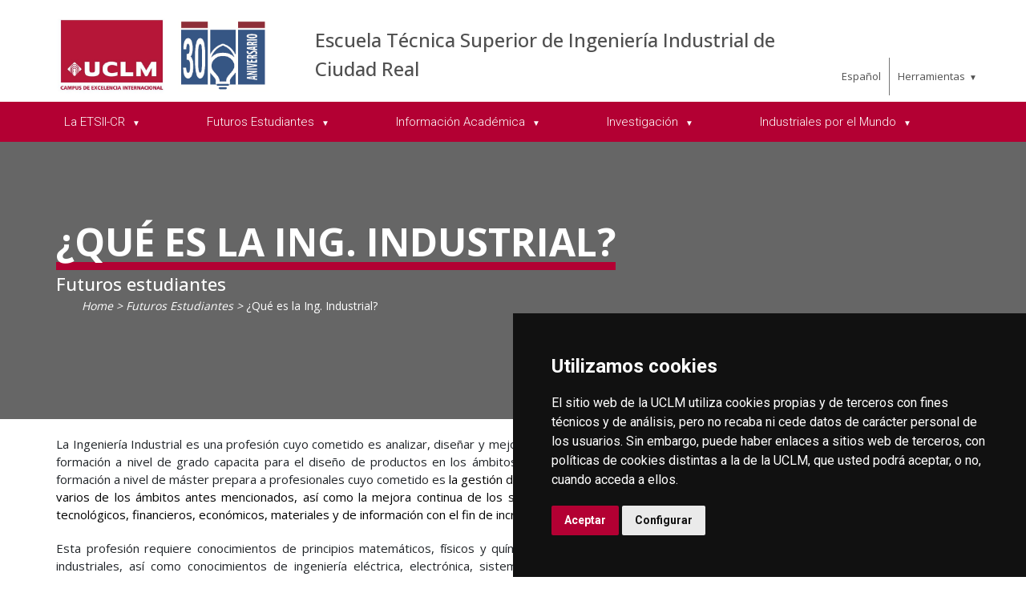

--- FILE ---
content_type: text/html; charset=utf-8
request_url: https://investigacion.uclm.es/en/Home/ciudad-real/ETSII/Futuros-Alumnos/que-es-ingenieria-industrial
body_size: 60636
content:



<!DOCTYPE html>
<html xmlns="http://www.w3.org/1999/xhtml" xmlns:og="http://ogp.me/ns#" lang="es" xml:lang="es">
<head><title>
	Futuros Estudiantes : ¿Qué es la Ing. Industrial?
</title><meta http-equiv="Content-Type" content="text/html; charset=UTF-8" /><meta name="CODE_LANGUAGE" content="C#" /><meta content="IE=edge" http-equiv="X-UA-Compatible" /><meta content="width=device-width, initial-scale=1" name="viewport" /><meta content="Universidad de Castilla-La Mancha" name="author" /><meta content="Universidad de Castilla-La Mancha" name="dcterms.rightsHolder" /><meta name="google-site-verification" /><meta name="Copyright" /><meta name="viewport" content="width=device-width, initial-scale=1" /><meta http-equiv="Content-Type" content="text/html; charset=UTF-8" /><meta name="CODE_LANGUAGE" content="C#" /><meta name="vs_defaultClientScript" content="JavaScript" /><meta name="vs_targetSchema" content="http://schemas.microsoft.com/intellisense/ie5" />
	<link rel="canonical" href="https://www.uclm.es/ciudad-real/etsii/futuros-alumnos/que-es-ingenieria-industrial" />
    

    
    <meta property="og:url" content="http://investigacion.uclm.es/home/ciudad-real/etsii/futuros-alumnos/que-es-ingenieria-industrial" />
    <meta property="og:type" content="article" />
    <meta property="og:title" content="Futuros Estudiantes : ¿Qué es la Ing. Industrial?" />
    <meta property="og:description" content="$name" />
    <meta property="og:image" content="https://www.uclm.es/images/tools/UCLMgenerica.jpg" />
    <meta property="og:site_name" content="Universidad de Castilla - La Mancha" /><meta name="twitter:card" content="summary" /><meta name="twitter:site" content="@uclm_es" />
    <meta name="twitter:title" content="Futuros Estudiantes : ¿Qué es la Ing. Industrial?" />
    <meta name="twitter:description" content="$name" />
    <meta name="twitter:image" content="https://www.uclm.es/images/tools/UCLMgenerica.jpg" />
    <meta name="twitter:url" content="http://investigacion.uclm.es/home/ciudad-real/etsii/futuros-alumnos/que-es-ingenieria-industrial" />

    
    <link rel="shortcut icon" href="/images/favicon/favicon.ico" type="image/x-icon" /><link rel="apple-touch-icon" href="/images/favicon/apple-touch-icon.png" /><link rel="apple-touch-icon" sizes="57x57" href="/images/favicon/apple-touch-icon-57x57.png" /><link rel="apple-touch-icon" sizes="72x72" href="/images/favicon/apple-touch-icon-72x72.png" /><link rel="apple-touch-icon" sizes="76x76" href="/images/favicon/apple-touch-icon-76x76.png" /><link rel="apple-touch-icon" sizes="114x114" href="/images/favicon/apple-touch-icon-114x114.png" /><link rel="apple-touch-icon" sizes="120x120" href="/images/favicon/apple-touch-icon-120x120.png" /><link rel="apple-touch-icon" sizes="144x144" href="/images/favicon/apple-touch-icon-144x144.png" /><link rel="apple-touch-icon" sizes="152x152" href="/images/favicon/apple-touch-icon-152x152.png" /><link rel="apple-touch-icon" sizes="180x180" href="/images/favicon/apple-touch-icon-180x180.png" />

    

    
    <!-- Normalize CSS -->
    <link rel="stylesheet" href="/AcademicsPlt/css/normalize.css" />
    <!-- Main CSS -->
    <link rel="stylesheet" href="/AcademicsPlt/css/main.css" />
    <!-- Bootstrap CSS -->
    <link rel="stylesheet" href="/AcademicsPlt/css/bootstrap.min.css" />
    <!-- Animate CSS -->
    <link rel="stylesheet" href="/AcademicsPlt/css/animate.min.css" />
    <!-- Font-awesome CSS-->
    <link rel="stylesheet" href="/AcademicsPlt/css/font-awesome.min.css" />
    <!-- Owl Caousel CSS -->
    <link rel="stylesheet" href="/AcademicsPlt/vendor/OwlCarousel/owl.carousel.min.css" /><link rel="stylesheet" href="/AcademicsPlt/vendor/OwlCarousel/owl.theme.default.min.css" />
    <!-- Main Menu CSS -->
    <link rel="stylesheet" href="/AcademicsPlt/css/meanmenu.min.css" />
    <!-- nivo slider CSS -->
    <link rel="stylesheet" href="/AcademicsPlt/vendor/slider/css/nivo-slider.css" type="text/css" /><link rel="stylesheet" href="/AcademicsPlt/vendor/slider/css/preview.css" type="text/css" media="screen" />
    <!-- Datetime Picker Style CSS -->
    <link rel="stylesheet" href="/AcademicsPlt/css/jquery.datetimepicker.css" />
    <!-- Magic popup CSS -->
    <link rel="stylesheet" href="/AcademicsPlt/css/magnific-popup.css" />
    <!-- Switch Style CSS -->
    <link rel="stylesheet" href="/AcademicsPlt/css/hover-min.css" />
    <!-- ReImageGrid CSS -->
    <link rel="stylesheet" href="/AcademicsPlt/css/reImageGrid.css" />
    <!-- Select2 CSS -->
    <link rel="stylesheet" href="/AcademicsPlt/css/select2.min.css" />
    <!-- Custom CSS -->
    <link rel="stylesheet" href="/AcademicsPlt/style.css" />

    
    <!-- Modernizr Js -->
    <script src="/AcademicsPlt/js/modernizr-2.8.3.min.js"></script>
    
	
    <script type="text/javascript" src="/js/cookie-consent.js" charset="UTF-8"></script>
    <script type="text/javascript" charset="UTF-8">
    document.addEventListener('DOMContentLoaded', function () {
    cookieconsent.run({"notice_banner_type":"simple",
                        "consent_type":"express",
                        "palette":"dark",
                        "language":"es",
                        "page_load_consent_levels":["strictly-necessary"],
                        "notice_banner_reject_button_hide":true,
                        "preferences_center_close_button_hide":false,
                        "page_refresh_confirmation_buttons":false,
                        "website_privacy_policy_url":"https://www.uclm.es/legal/informacion-legal/detalle-politica-cookies"});
    });
    </script>
    <script type="text/plain" cookie-consent="tracking">
		(function (i, s, o, g, r, a, m) {
			i['GoogleAnalyticsObject'] = r; i[r] = i[r] || function () {
				(i[r].q = i[r].q || []).push(arguments)
			}, i[r].l = 1 * new Date(); a = s.createElement(o),
			m = s.getElementsByTagName(o)[0]; a.async = 1; a.src = g; m.parentNode.insertBefore(a, m)
		})(window, document, 'script', 'https://www.google-analytics.com/analytics.js', 'ga');
		ga('create', 'UA-3584562-17', 'auto');
		ga('send', 'pageview');
    </script>
	<!-- Google tag (gtag.js) -->
    <script type="text/plain" cookie-consent="tracking">
        (function() {
            var script = document.createElement('script');
            script.async = true;
            script.src = "https://www.googletagmanager.com/gtag/js?id=G-M4QFNQ1DZR";
            document.head.appendChild(script);
        })();
    </script>
	<script type="text/plain" cookie-consent="tracking">
		window.dataLayer = window.dataLayer || [];
		function gtag(){dataLayer.push(arguments);}
		gtag('js', new Date());
		gtag('config', 'G-M4QFNQ1DZR');
	</script>
    <script type="text/plain" cookie-consent="tracking">
        (function(c,l,a,r,i,t,y){
            c[a]=c[a]||function(){(c[a].q=c[a].q||[]).push(arguments)};
            t=l.createElement(r);t.async=1;t.src="https://www.clarity.ms/tag/"+i;
            y=l.getElementsByTagName(r)[0];y.parentNode.insertBefore(t,y);
        })(window, document, "clarity", "script", "ba2ogagn3i");
    </script>
    <!-- Google Tag Manager -->
    <script type="text/plain" cookie-consent="tracking">
        (function(w,d,s,l,i){w[l]=w[l]||[];w[l].push({'gtm.start':new Date().getTime(),event:'gtm.js'});var f=d.getElementsByTagName(s)[0],j=d.createElement(s),dl=l!='dataLayer'?'&l='+l:'';
        j.async=true;j.src='https://www.googletagmanager.com/gtm.js?id='+i+dl;f.parentNode.insertBefore(j,f);})(window,document,'script','dataLayer','GTM-NNMH346');
    </script>
    <!-- End Google Tag Manager -->
    
</head>
<body>
    <!-- Google Tag Manager (noscript) -->
    <noscript><iframe src="https://www.googletagmanager.com/ns.html?id=GTM-NNMH346" height="0" width="0" style="display:none;visibility:hidden" title="NoScript"></iframe></noscript>
    <!-- End Google Tag Manager (noscript) -->
    <!-- Add your site or application content here -->
    
    <form method="post" action="/en/Home/ciudad-real/ETSII/Futuros-Alumnos/que-es-ingenieria-industrial" id="mainform">
<div class="aspNetHidden">
<input type="hidden" name="__VIEWSTATE" id="__VIEWSTATE" value="KN6HxbEacMREw92/OfXy+5j2Zkw+wmQuR7g3YYnjygDAK+E6UqI+EJHevACuNyiJQOps1zf9IMaW/bAnJH7Gw90dzr8R3A+31Y3Bk8L96IdTzvGpLOF/eNNT5XA5ZrlS1fdHxISU2rOeecysmzFjw5OIul+PyoMHjOWm3wEqCjkpdSfz9uK/03GIG4qggxqpl787fi2hOjMFpkOIjEmwOP5NIuN4j2AZ6n1x9sj7N3opN9Ze78aTkQiOaEfL8ZluqVe/[base64]/aAxUwoKPAXorC9cR6057WrYtZTIFBw5jKmVqjLUp8w4LPpn2u8N6Y85dgGSCln/HyF0KG75ZB+pp2BFbmyDsjHYkRPIvqoa/nOv4iQPIXM8uVTWJ53YP2n37aFbZ4lBwD53PWY0junMqEwKHWUTMQzDQfen3/+Shwm0LsjKNcopO1KNHZrzDpVGyZkcf+A+1RbCxPdKd+EiYm9X96DxkQt+YVWWH90Zji2zPNHIOjTwtFczTTWptTdR+b1HI1zKzjxQk9mGDgBqF92MJhJhU+YIIlegw3RO5CFDgWnkjdDuhFUpi4CdseGTwlmtDGbVGTQ+Ys+D0y8Zd3juRZ0R2GhV9LJSP5S0vzl6/3uiLCsFMiXJs6ak7KUAakXOsR6HhR98wi0HBGsY+Nsg+HeZteNsCaCdVcwAYGxOLYxn9WkL/fpYrBUv/HORwcII1HF8CS/PsEInEkOCqNIOFIwuMnZfDfHtJoMDrbgrKZ/rhdcMVGc4XyB4f2eshZZld8haqVA4TXNMal+UKZoJQizpZVk9e7zKr5FJqCOhjpU/GfG12qWWYm9hw+NUmwltjiSkvArN52CxCEflk2hnwvDLww8qAhSAtMDil2TBHxVxW8rclqnfMX4ODECyCZy4TJwYi+TjLm0InRPVrr/upAenK3LyFjtfBMZKvJP7cyaqX3Bl0FzZ8U9QF3QGa+cHqT6Py6G/GvzFlkCzHdF6ZaWByZuLe9wZPT41OGw2CZyorXczyjJ082PrzT2FtXy6O/XyIEePCov/6eYTn0j59L26bIRhlQXezBMJCWg9zah/E+RQURPYOJQwuucFl1yD9MPeOs5kWvoCew4VC03l97N5P9soIX4sSn0atYBepMMLUDyHMk3U4y4ViY2gMuPX9DTJrxPYGbtxYHDGWNR1+HEEL6lJ/JGxYIWjHcc7E/4mhc8em/K2xe+1GvnhGr6rYlqEKhSJuqqhRLW3OPTTDFNO6AuorBbDMLCAS0/iwFf6exGsZdTIollZ0ygTmNjbfrdq3TXNswP/w16LhixrdbUvIFehNLcem81Xt6eksqcSOgG6Va/YwlhAAhT2DxshJ9Qzyb3O1nKul5aEsDeVYSfu2buJTdDsZ065idiOA4xa+pAnTtDxVxsDjRTXoG4Gx7/ldajltxBC/GbMLdCXf3oTMuZSwQAzrQP2FQYjR+TiYyoeg+z55hufheHgGGC7ku6LCpjdvI5bD6+nzYvXEJ4tbsgw+o=" />
</div>

<div class="aspNetHidden">

	<input type="hidden" name="__VIEWSTATEGENERATOR" id="__VIEWSTATEGENERATOR" value="68D9C8B0" />
</div>
        <!-- Preloader Start Here -->
        <div id="preloader"></div>
        <!-- Preloader End Here -->
        <!-- Main Body Area Start Here -->
        <div id="wrapper">
            <div class="progress-container fixed-top">
				<span class="progress-bar"></span>
			</div>
            <!-- Area de Cabecera - INICIO -->
            <header>
                <!-- llamada al nuevo header -->
                

<div id="header2" class="header4-area">
    <div class="header-top-area">
        <div class="container">
            <div class="row">
                <div class="col-xl-3 col-lg-3 col-md-3 col-sm-12">
                    <div class="header-top-left">
                        <div class="logo-area">
                            
                            <a href="/en/Home/ciudad-real/ETSII"><img class="img-responsive" src="/-/media/Files/C01-Centros/cr-industriales/Fotos/30-Aniversario/Logo-30-aniversario-cabecera-web.ashx" alt="Logotipo"></a>
                        </div>
                    </div>
                </div>
                <div class="col-xl-7 col-lg-7 col-md-7 col-sm-10">
                    <div class="header-top-left">
                        <ul>
                            <li><a href="/en/Home/ciudad-real/ETSII">Escuela T&#233;cnica Superior de Ingenier&#237;a Industrial de Ciudad Real</a></li>
                        </ul>
                    </div>
                </div>
                <div class="col-xl-2 col-lg-2 col-md-2 col-sm-2">
                    <div class="header-top-right">
                        <div class="menu-lang"><a href="/home/ciudad-real/etsii/futuros-alumnos/que-es-ingenieria-industrial?sc_lang=es" hreflang="es" lang="es" xml:lang="es">Espa&ntilde;ol</a></div>
						<nav id="tools-nav2">
							<ul>
								<li><a aria-haspopup="true" role="menuitem" aria-expanded="false">Herramientas</a>
									<ul>
										<li><a href="https://biblioteca.uclm.es">
											<i class="fa fa-book" aria-hidden="true"></i>
											<span>Biblioteca</span></a>
										</li>
										<li><a href="https://campusvirtual.uclm.es">
											<i class="fa fa-graduation-cap" aria-hidden="true"></i>
											<span>Campus Virtual</span></a>
										</li>
										<li><a href="https://soporte.uclm.es/">
											<i class="fa fa-inbox" aria-hidden="true"></i>
											<span>Support</span></a>
										</li>
										<li><a href="https://directorio.uclm.es">
											<i class="fa fa-users" aria-hidden="true"></i>
											<span>Directorio</span></a>
										</li>
										<li><a href="https://intranet.uclm.es">
											<i class="fa fa-sign-in" aria-hidden="true"></i>
											<span>Intranet</span></a>
										</li>
										<li><a href="https://www.uclm.es/herramientas/buscador">
											<i class="fa fa-search" aria-hidden="true"></i>
											<span>Buscar en la UCLM</span></a>
										</li>
									</ul>
								</li>
							</ul>
						</nav>
                    </div>
                </div>
            </div>
        </div>
    </div>
    <div class="main-menu-area bg-primary" id="sticker">
        <div class="container">
            <div class="row">
                <div class="col-sm-12">
                    
                    
        <nav id="desktop-nav2">
            <ul role="menubar" aria-label="Menú principal">
    
        <li role="none">
            <a href="/en/Home/ciudad-real/ETSII/etsii-cr" aria-haspopup="true" role="menuitem" aria-expanded="false">
                La ETSII-CR
            </a>
            
                    <ul role="menu">
                
                    <li role="none">
                        <a href="/en/Home/ciudad-real/ETSII/etsii-cr" aria-haspopup="true" role="menuitem" aria-expanded="false">
                            LaETSII
                        </a>
                        
                                <ul role="menu">
                            
                                <li role="none">
                                <a href="/en/Home/ciudad-real/ETSII/etsii-cr/Equipo-de-gobierno" role="menuitem">
                                    EquipodeGobierno
                                </a>
                                </li>
                            
                                <li role="none">
                                <a href="/en/Home/ciudad-real/ETSII/etsii-cr/Informacion-general" role="menuitem">
                                    Informaci&#243;n General
                                </a>
                                </li>
                            
                                <li role="none">
                                <a href="/en/Home/ciudad-real/ETSII/etsii-cr/Directorio" role="menuitem">
                                    Directorio
                                </a>
                                </li>
                            
                                <li role="none">
                                <a href="/en/Home/ciudad-real/ETSII/etsii-cr/Unidad-de-calidad" role="menuitem">
                                    Unidad de Calidad
                                </a>
                                </li>
                            
                                <li role="none">
                                <a href="/en/Home/ciudad-real/ETSII/etsii-cr/Reserva-de-espacios" role="menuitem">
                                    Reserva de Espacios
                                </a>
                                </li>
                            
                                <li role="none">
                                <a href="/en/Home/ciudad-real/ETSII/Historias-de-exito" role="menuitem">
                                    Historias de &#233;xito
                                </a>
                                </li>
                            
                                </ul>
                            
                     </li>
                
                    <li role="none">
                        <a href="/en/Home/ciudad-real/ETSII/etsii-cr" aria-haspopup="true" role="menuitem" aria-expanded="false">
                            Nuestra Actividad
                        </a>
                        
                                <ul role="menu">
                            
                                <li role="none">
                                <a href="/en/Home/ciudad-real/ETSII/etsii-cr/Cultura-deporte" role="menuitem">
                                    Cultura y Deporte
                                </a>
                                </li>
                            
                                <li role="none">
                                <a href="/en/Home/ciudad-real/ETSII/etsii-cr/Delegacion-alumnos" role="menuitem">
                                    Delegaci&#243;n de estudiantes
                                </a>
                                </li>
                            
                                <li role="none">
                                <a href="/en/Home/ciudad-real/ETSII/etsii-cr/Formula-student" role="menuitem">
                                    Formula Student
                                </a>
                                </li>
                            
                                <li role="none">
                                <a href="/en/Home/ciudad-real/ETSII/etsii-cr/Becas-empleo" role="menuitem">
                                    Becas y Empleo
                                </a>
                                </li>
                            
                                </ul>
                            
                     </li>
                
                    </ul>
                
        </li>
    
        <li role="none">
            <a href="/en/Home/ciudad-real/ETSII/Futuros-Alumnos" aria-haspopup="true" role="menuitem" aria-expanded="false">
                Futuros Estudiantes
            </a>
            
        </li>
    
        <li role="none">
            <a href="/en/Home/ciudad-real/ETSII/Informacion-Academica" aria-haspopup="true" role="menuitem" aria-expanded="false">
                Informaci&#243;n Acad&#233;mica
            </a>
            
                    <ul role="menu">
                
                    <li role="none">
                        <a href="/en/Home/ciudad-real/ETSII/Informacion-Academica/grado-ingmecanica" role="menuitem" aria-expanded="false">
                            Grado Ingenier&#237;a Mec&#225;nica
                        </a>
                        
                     </li>
                
                    </ul>
                
        </li>
    
        <li role="none">
            <a href="/en/Home/ciudad-real/ETSII/etsii-cr/Investigacion" aria-haspopup="true" role="menuitem" aria-expanded="false">
                Investigaci&#243;n
            </a>
            
                    <ul role="menu">
                
                    <li role="none">
                        <a aria-haspopup="true" role="menuitem" aria-expanded="false">
                            Grupos A - I
                        </a>
                        
                                <ul role="menu">
                            
                                <li role="none">
                                <a href="/en/Home/ciudad-real/ETSII/etsii-cr/Investigacion/AnalisisPredictivo" role="menuitem">
                                    An&#225;lisis Predictivo
                                </a>
                                </li>
                            
                                <li role="none">
                                <a href="/en/Home/ciudad-real/ETSII/etsii-cr/Investigacion/AUTOLOG" role="menuitem">
                                    Autolog
                                </a>
                                </li>
                            
                                <li role="none">
                                <a href="/en/Home/ciudad-real/ETSII/etsii-cr/Investigacion/AutomatizacionRobotica" role="menuitem">
                                    Automatizaci&#243;n Rob&#243;tica
                                </a>
                                </li>
                            
                                <li role="none">
                                <a href="/en/Home/ciudad-real/ETSII/etsii-cr/Investigacion/CombustiblesyMotores" role="menuitem">
                                    Combustibles y Motores
                                </a>
                                </li>
                            
                                <li role="none">
                                <a href="/en/Home/ciudad-real/ETSII/etsii-cr/Investigacion/DisenoGeomatrico" role="menuitem">
                                     Dise&#241;o Geom&#233;trico y Fabricaci&#243;n Asistidos por Ordenador
                                </a>
                                </li>
                            
                                <li role="none">
                                <a href="/en/Home/ciudad-real/ETSII/etsii-cr/Investigacion/DisenoyProcesadoMateriales" role="menuitem">
                                    Dise&#241;o y Procesado Avanzado de Materiales 
                                </a>
                                </li>
                            
                                <li role="none">
                                <a href="/en/Home/ciudad-real/ETSII/etsii-cr/Investigacion/FisicaAtomicaPlasmas" role="menuitem">
                                    F&#237;sica At&#243;mica de Plasmas
                                </a>
                                </li>
                            
                                <li role="none">
                                <a href="/en/Home/ciudad-real/ETSII/etsii-cr/Investigacion/FisicaMaterialesAplicaciones" role="menuitem">
                                    F&#237;sica de Materiales y Aplicaciones
                                </a>
                                </li>
                            
                                <li role="none">
                                <a href="/en/Home/ciudad-real/ETSII/etsii-cr/Investigacion/FluidosyPlasmas" role="menuitem">
                                    Fluidos y Plasmas
                                </a>
                                </li>
                            
                                <li role="none">
                                <a href="/en/Home/ciudad-real/ETSII/etsii-cr/Investigacion/IMAES" role="menuitem">
                                    IMAES: Ingenier&#237;a Qu&#237;mica y Medioambiental 
                                </a>
                                </li>
                            
                                <li role="none">
                                <a href="/en/Home/ciudad-real/ETSII/etsii-cr/Investigacion/InegnieriaMecanica" role="menuitem">
                                    Ingenier&#237;a Mec&#225;nica
                                </a>
                                </li>
                            
                                <li role="none">
                                <a href="/en/Home/ciudad-real/ETSII/etsii-cr/Investigacion/IngeniumResearch" role="menuitem">
                                    Ingenium Research Group 
                                </a>
                                </li>
                            
                                </ul>
                            
                     </li>
                
                    <li role="none">
                        <a aria-haspopup="true" role="menuitem" aria-expanded="false">
                            Grupos L - Z
                        </a>
                        
                                <ul role="menu">
                            
                                <li role="none">
                                <a href="/en/Home/ciudad-real/ETSII/etsii-cr/Investigacion/MaterialesMagneticos" role="menuitem">
                                    Materiales Magn&#233;ticos
                                </a>
                                </li>
                            
                                <li role="none">
                                <a href="/en/Home/ciudad-real/ETSII/etsii-cr/Investigacion/MecanicaMediosContinuos" role="menuitem">
                                    Mec&#225;nica Medios Continuos
                                </a>
                                </li>
                            
                                <li role="none">
                                <a href="/en/Home/ciudad-real/ETSII/etsii-cr/Investigacion/MicrosistemasActuadores" role="menuitem">
                                    Microsistemas Actuadores
                                </a>
                                </li>
                            
                                <li role="none">
                                <a href="/en/Home/ciudad-real/ETSII/etsii-cr/Investigacion/OED" role="menuitem">
                                    OED
                                </a>
                                </li>
                            
                                <li role="none">
                                <a href="/en/Home/ciudad-real/ETSII/etsii-cr/Investigacion/OncologiaMatematica" role="menuitem">
                                    Oncolog&#237;a Matem&#225;tica
                                </a>
                                </li>
                            
                                <li role="none">
                                <a href="/en/Home/ciudad-real/ETSII/etsii-cr/Investigacion/OptimizacionMetodosVariacionales" role="menuitem">
                                    Optimizaci&#243;n y M&#233;todos Variacionales 
                                </a>
                                </li>
                            
                                <li role="none">
                                <a href="/en/Home/ciudad-real/ETSII/etsii-cr/Investigacion/PEARL" role="menuitem">
                                    PEARL: Power and Energy Analysis and Research Laboratory 
                                </a>
                                </li>
                            
                                <li role="none">
                                <a href="/en/Home/ciudad-real/ETSII/etsii-cr/Investigacion/VISLAB" role="menuitem">
                                    VISILAB: Visi&#243;n y Sistemas inteligentes
                                </a>
                                </li>
                            
                                <li role="none">
                                <a href="/en/Home/ciudad-real/ETSII/etsii-cr/Investigacion/Vision3DyRobotica" role="menuitem">
                                    Visi&#243;n 3D y Rob&#243;tica
                                </a>
                                </li>
                            
                                </ul>
                            
                     </li>
                
                    <li role="none">
                        <a aria-haspopup="true" role="menuitem" aria-expanded="false">
                            Laboratorios
                        </a>
                        
                                <ul role="menu">
                            
                                <li role="none">
                                <a href="/en/Home/ciudad-real/ETSII/etsii-cr/Investigacion/RobindLab" role="menuitem">
                                    Soft Robotics &amp; Educational Robotics
                                </a>
                                </li>
                            
                                </ul>
                            
                     </li>
                
                    </ul>
                
        </li>
    
        <li role="none">
            <a href="/en/Home/ciudad-real/ETSII/25-aniversario-ETSII/Ingenieros-por-el-Mundo" aria-haspopup="true" role="menuitem" aria-expanded="false">
                Industriales por el Mundo
            </a>
            
        </li>
    
            </ul>
        </nav>
    
                </div>
            </div>
        </div>
    </div>
</div>
<!-- Mobile Menu Area Start -->
<div class="mobile-menu-area">
    <div class="container">
        <div class="row">
            <div class="col-lg-12">
                <div class="mobile-menu">
                    
        <nav id="dropdown">
            <ul>
    
        <li>
            <a href="/en/Home/ciudad-real/ETSII/etsii-cr">
                La ETSII-CR
            </a>
                
                        <ul>
                    
                        <li class="has-child-menu">
                            <a href="/en/Home/ciudad-real/ETSII/etsii-cr" class="first">
                                LaETSII
                            </a>
                            
                                    <ul class="thired-level">
                                
                                    <li>
                                        <a href="/en/Home/ciudad-real/ETSII/etsii-cr/Equipo-de-gobierno">
                                            EquipodeGobierno
                                        </a>
                                    </li>
                                
                                    <li>
                                        <a href="/en/Home/ciudad-real/ETSII/etsii-cr/Informacion-general">
                                            Informaci&#243;n General
                                        </a>
                                    </li>
                                
                                    <li>
                                        <a href="/en/Home/ciudad-real/ETSII/etsii-cr/Directorio">
                                            Directorio
                                        </a>
                                    </li>
                                
                                    <li>
                                        <a href="/en/Home/ciudad-real/ETSII/etsii-cr/Unidad-de-calidad">
                                            Unidad de Calidad
                                        </a>
                                    </li>
                                
                                    <li>
                                        <a href="/en/Home/ciudad-real/ETSII/etsii-cr/Reserva-de-espacios">
                                            Reserva de Espacios
                                        </a>
                                    </li>
                                
                                    <li>
                                        <a href="/en/Home/ciudad-real/ETSII/Historias-de-exito">
                                            Historias de &#233;xito
                                        </a>
                                    </li>
                                
                                    </ul>
                                
                        </li>
                    
                        <li class="has-child-menu">
                            <a href="/en/Home/ciudad-real/ETSII/etsii-cr" class="first">
                                Nuestra Actividad
                            </a>
                            
                                    <ul class="thired-level">
                                
                                    <li>
                                        <a href="/en/Home/ciudad-real/ETSII/etsii-cr/Cultura-deporte">
                                            Cultura y Deporte
                                        </a>
                                    </li>
                                
                                    <li>
                                        <a href="/en/Home/ciudad-real/ETSII/etsii-cr/Delegacion-alumnos">
                                            Delegaci&#243;n de estudiantes
                                        </a>
                                    </li>
                                
                                    <li>
                                        <a href="/en/Home/ciudad-real/ETSII/etsii-cr/Formula-student">
                                            Formula Student
                                        </a>
                                    </li>
                                
                                    <li>
                                        <a href="/en/Home/ciudad-real/ETSII/etsii-cr/Becas-empleo">
                                            Becas y Empleo
                                        </a>
                                    </li>
                                
                                    </ul>
                                
                        </li>
                    
                        </ul>
                    
        </li>
    
        <li>
            <a href="/en/Home/ciudad-real/ETSII/Futuros-Alumnos">
                Futuros Estudiantes
            </a>
                
        </li>
    
        <li>
            <a href="/en/Home/ciudad-real/ETSII/Informacion-Academica">
                Informaci&#243;n Acad&#233;mica
            </a>
                
                        <ul>
                    
                        <li class="has-child-menu">
                            <a href="/en/Home/ciudad-real/ETSII/Informacion-Academica/grado-ingmecanica" class="first">
                                Grado Ingenier&#237;a Mec&#225;nica
                            </a>
                            
                        </li>
                    
                        </ul>
                    
        </li>
    
        <li>
            <a href="/en/Home/ciudad-real/ETSII/etsii-cr/Investigacion">
                Investigaci&#243;n
            </a>
                
                        <ul>
                    
                        <li class="has-child-menu">
                            <a class="first">
                                Grupos A - I
                            </a>
                            
                                    <ul class="thired-level">
                                
                                    <li>
                                        <a href="/en/Home/ciudad-real/ETSII/etsii-cr/Investigacion/AnalisisPredictivo">
                                            An&#225;lisis Predictivo
                                        </a>
                                    </li>
                                
                                    <li>
                                        <a href="/en/Home/ciudad-real/ETSII/etsii-cr/Investigacion/AUTOLOG">
                                            Autolog
                                        </a>
                                    </li>
                                
                                    <li>
                                        <a href="/en/Home/ciudad-real/ETSII/etsii-cr/Investigacion/AutomatizacionRobotica">
                                            Automatizaci&#243;n Rob&#243;tica
                                        </a>
                                    </li>
                                
                                    <li>
                                        <a href="/en/Home/ciudad-real/ETSII/etsii-cr/Investigacion/CombustiblesyMotores">
                                            Combustibles y Motores
                                        </a>
                                    </li>
                                
                                    <li>
                                        <a href="/en/Home/ciudad-real/ETSII/etsii-cr/Investigacion/DisenoGeomatrico">
                                             Dise&#241;o Geom&#233;trico y Fabricaci&#243;n Asistidos por Ordenador
                                        </a>
                                    </li>
                                
                                    <li>
                                        <a href="/en/Home/ciudad-real/ETSII/etsii-cr/Investigacion/DisenoyProcesadoMateriales">
                                            Dise&#241;o y Procesado Avanzado de Materiales 
                                        </a>
                                    </li>
                                
                                    <li>
                                        <a href="/en/Home/ciudad-real/ETSII/etsii-cr/Investigacion/FisicaAtomicaPlasmas">
                                            F&#237;sica At&#243;mica de Plasmas
                                        </a>
                                    </li>
                                
                                    <li>
                                        <a href="/en/Home/ciudad-real/ETSII/etsii-cr/Investigacion/FisicaMaterialesAplicaciones">
                                            F&#237;sica de Materiales y Aplicaciones
                                        </a>
                                    </li>
                                
                                    <li>
                                        <a href="/en/Home/ciudad-real/ETSII/etsii-cr/Investigacion/FluidosyPlasmas">
                                            Fluidos y Plasmas
                                        </a>
                                    </li>
                                
                                    <li>
                                        <a href="/en/Home/ciudad-real/ETSII/etsii-cr/Investigacion/IMAES">
                                            IMAES: Ingenier&#237;a Qu&#237;mica y Medioambiental 
                                        </a>
                                    </li>
                                
                                    <li>
                                        <a href="/en/Home/ciudad-real/ETSII/etsii-cr/Investigacion/InegnieriaMecanica">
                                            Ingenier&#237;a Mec&#225;nica
                                        </a>
                                    </li>
                                
                                    <li>
                                        <a href="/en/Home/ciudad-real/ETSII/etsii-cr/Investigacion/IngeniumResearch">
                                            Ingenium Research Group 
                                        </a>
                                    </li>
                                
                                    </ul>
                                
                        </li>
                    
                        <li class="has-child-menu">
                            <a class="first">
                                Grupos L - Z
                            </a>
                            
                                    <ul class="thired-level">
                                
                                    <li>
                                        <a href="/en/Home/ciudad-real/ETSII/etsii-cr/Investigacion/MaterialesMagneticos">
                                            Materiales Magn&#233;ticos
                                        </a>
                                    </li>
                                
                                    <li>
                                        <a href="/en/Home/ciudad-real/ETSII/etsii-cr/Investigacion/MecanicaMediosContinuos">
                                            Mec&#225;nica Medios Continuos
                                        </a>
                                    </li>
                                
                                    <li>
                                        <a href="/en/Home/ciudad-real/ETSII/etsii-cr/Investigacion/MicrosistemasActuadores">
                                            Microsistemas Actuadores
                                        </a>
                                    </li>
                                
                                    <li>
                                        <a href="/en/Home/ciudad-real/ETSII/etsii-cr/Investigacion/OED">
                                            OED
                                        </a>
                                    </li>
                                
                                    <li>
                                        <a href="/en/Home/ciudad-real/ETSII/etsii-cr/Investigacion/OncologiaMatematica">
                                            Oncolog&#237;a Matem&#225;tica
                                        </a>
                                    </li>
                                
                                    <li>
                                        <a href="/en/Home/ciudad-real/ETSII/etsii-cr/Investigacion/OptimizacionMetodosVariacionales">
                                            Optimizaci&#243;n y M&#233;todos Variacionales 
                                        </a>
                                    </li>
                                
                                    <li>
                                        <a href="/en/Home/ciudad-real/ETSII/etsii-cr/Investigacion/PEARL">
                                            PEARL: Power and Energy Analysis and Research Laboratory 
                                        </a>
                                    </li>
                                
                                    <li>
                                        <a href="/en/Home/ciudad-real/ETSII/etsii-cr/Investigacion/VISLAB">
                                            VISILAB: Visi&#243;n y Sistemas inteligentes
                                        </a>
                                    </li>
                                
                                    <li>
                                        <a href="/en/Home/ciudad-real/ETSII/etsii-cr/Investigacion/Vision3DyRobotica">
                                            Visi&#243;n 3D y Rob&#243;tica
                                        </a>
                                    </li>
                                
                                    </ul>
                                
                        </li>
                    
                        <li class="has-child-menu">
                            <a class="first">
                                Laboratorios
                            </a>
                            
                                    <ul class="thired-level">
                                
                                    <li>
                                        <a href="/en/Home/ciudad-real/ETSII/etsii-cr/Investigacion/RobindLab">
                                            Soft Robotics &amp; Educational Robotics
                                        </a>
                                    </li>
                                
                                    </ul>
                                
                        </li>
                    
                        </ul>
                    
        </li>
    
        <li>
            <a href="/en/Home/ciudad-real/ETSII/25-aniversario-ETSII/Ingenieros-por-el-Mundo">
                Industriales por el Mundo
            </a>
                
        </li>
    
                <li><a href="#">Herramientas</a>
                    <ul class="tools-mobile" style="display: none;">
                        <li><a href="https://biblioteca.uclm.es"><i class="fa fa-book" aria-hidden="true"></i>&nbsp;Biblioteca</a></li>
                        <li><a href="https://campusvirtual.uclm.es"><i class="fa fa-graduation-cap" aria-hidden="true"></i>&nbsp;Campus Virtual</a></li>
                        <li><a href="https://cau.uclm.es"><i class="fa fa-inbox" aria-hidden="true"></i>&nbsp;CAU</a></li>
                        <li><a href="https://directorio.uclm.es"><i class="fa fa-users" aria-hidden="true"></i>&nbsp;Directorio</a></li>
                        <li><a href="https://intranet.uclm.es"><i class="fa fa-sign-in" aria-hidden="true"></i>&nbsp;Intranet</a></li>
                        <li><a href="https://www.uclm.es/herramientas/buscador"><i class="fa fa-search" aria-hidden="true"></i>&nbsp;Buscar en la UCLM</a></li>
                    </ul>
                </li>
            </ul>
        </nav>
    

                </div>
            </div>
        </div>
    </div>
</div>
<!-- Mobile Menu Area End -->
            </header>
            <!-- Area de Cabecera - FIN -->
            


<div class="inner-page-banner-area" >
    <div class="container">
        <div class="pagination-area">
            
            <h1>¿Qué es la Ing. Industrial?</h1>
            <span>Futuros estudiantes</span>

            


<ol class="breadcrumb">
    <li><a href="/en/Home/ciudad-real/ETSII">Home</a></li>
    
            <li>
                <a href="/en/home/ciudad-real/etsii/futuros-alumnos">Futuros Estudiantes</a>
            </li>
        
    <li class="active">
        &#191;Qu&#233; es la Ing. Industrial?
    </li>
</ol>
        </div>
    </div>
</div>
<div class="contHTML-area">
    
    <div class="container">
        <div class="row">
            <div class="col-sm-12">
                <p style="text-align: justify;">La Ingenier&iacute;a Industrial es una profesi&oacute;n cuyo cometido es analizar, dise&ntilde;ar y mejorar los productos, procesos de fabricaci&oacute;n, instalaciones y plantas industriales. La formaci&oacute;n a nivel de grado capacita para el dise&ntilde;o de productos en los &aacute;mbitos de la ingenier&iacute;a qu&iacute;mica, mec&aacute;nica, el&eacute;ctrica, electr&oacute;nica, autom&aacute;tica y textil. La formaci&oacute;n a nivel de m&aacute;ster prepara a profesionales cuyo cometido es <span style="background: white none repeat scroll 0% 0%; color: black;">la gesti&oacute;n de proyectos complejos multidisciplinares que integren tecnolog&iacute;as procedentes de varios de los &aacute;mbitos antes mencionados, as&iacute; como la mejora continua&nbsp;de los&nbsp;sistemas productivos de&nbsp;bienes y servicios conformados por recursos humanos, tecnol&oacute;gicos, financieros, econ&oacute;micos, materiales y de informaci&oacute;n con el fin de&nbsp;incrementar la productividad y competitividad de&nbsp;las organizaciones.</span></p>
<p style="text-align: justify;">Esta profesi&oacute;n requiere conocimientos de principios matem&aacute;ticos, f&iacute;sicos y qu&iacute;micos para poder <span>&nbsp;</span>realizar la integraci&oacute;n y mejora de las diferentes tecnolog&iacute;as industriales, as&iacute; como conocimientos de ingenier&iacute;a el&eacute;ctrica, electr&oacute;nica, sistemas y autom&aacute;tica, materiales, mec&aacute;nica, construcciones, instalaciones, dise&ntilde;o y fabricaci&oacute;n de productos, gesti&oacute;n eficiente de la energ&iacute;a, medio ambiente, organizaci&oacute;n de empresas y direcci&oacute;n y gesti&oacute;n de proyectos. </p>
<p style="text-align: justify;">El Ingeniero Industrial aplica todos estos conocimientos a la realizaci&oacute;n de proyectos pero tambi&eacute;n a la investigaci&oacute;n, desarrollo e innovaci&oacute;n en productos, procesos y m&eacute;todos industriales, a la elaboraci&oacute;n, direcci&oacute;n y gesti&oacute;n de proyectos en todos los &aacute;mbitos industriales y a la direcci&oacute;n de proyectos de I+D+i. A diferencia de otras profesiones t&eacute;cnicas de &aacute;mbito m&aacute;s espec&iacute;fico, la formaci&oacute;n esencialmente multidisciplinar que posee el Ingeniero Industrial le permite abordar problemas de muy diversa naturaleza y desempe&ntilde;ar un papel destacado en la actividad econ&oacute;mica, industrial y social. Esto hace que esta profesi&oacute;n goce de una elevada consideraci&oacute;n profesional con niveles muy altos de oferta de empleo en pr&aacute;cticamente todos los sectores productivos de nuestro pa&iacute;s.</p>
            </div>
        </div>
    </div>
</div>



            <!-- Footer Area Start Here -->
            <footer>
                <!-- llamada al nuevo footer -->
                


                <div class="footer-area-top">
                    <div class="container">
                        <div class="row">
                            <div class="col-xl-4 col-lg-4 col-md-4 col-sm-12">
                                <div class="footer-box">
                                    <a href="https://www.uclm.es">
                                        <img class="img-responsive" src="/images/logos/logo-footer.png" alt="Logotipo de la Universidad de Castilla - La Mancha" /></a>
                                    <div class="footer-about">
                                        <p><strong>Rectorado</strong></p><p>Universidad de Castilla-La Mancha</p><p>C/ Altagracia, 50</p><p>13071 Ciudad Real</p><p>Tfno. 926 29 53 00</p><p>Fax: 926 29 53 01</p>
                                    </div>
									<p><i class="fa fa-inbox" aria-hidden="true"></i>&nbsp;&nbsp;<a href="https://soporte.uclm.es/" style="color:#f5f5f5;" class="linknw">SupportUCLM</a></p>
                                    <ul class="footer-social">
                                        <li><a href="http://www.facebook.com/uclm.es" aria-label="Facebook"><i class="fa fa-facebook" aria-hidden="true"></i></a></li>
                                        <li><a href="http://twitter.com/#!/uclm_es" aria-label="Twitter"><img style="max-width: 12px;vertical-align: revert;" src="/images/logos/TwitterXBlancoGenerico.svg" alt="logotipo Twitter" title="Twitter"></a></li>
                                        <li><a href="https://www.linkedin.com/company/uclm" aria-label="Linkedin"><i class="fa fa-linkedin" aria-hidden="true"></i></a></li>
                                        <li><a href="https://www.instagram.com/uclm_es/" aria-label="Instagram"><i class="fa fa-instagram" aria-hidden="true"></i></a></li>
                                        <li><a href="https://www.youtube.com/user/UCLMvideos" aria-label="Youtube"><i class="fa fa-youtube" aria-hidden="true"></i></a></li>
                                        <li><a href="https://www.flickr.com/photos/uclm_es" aria-label="Flickr"><i class="fa fa-flickr" aria-hidden="true"></i></a></li>
                                    </ul>
                                </div>
                            </div>
							<div class="col-xl-2 col-lg-2 col-md-2 col-sm-6">
    <div class="footer-box">
        <p class="featured-title">The UCLM</p>
        <ul class="featured-links">
            <li>
                <ul>
                    <li><a href="https://www.uclm.es/misiones/Internacional">International relations</a></li>
                    <li><a href="https://www.uclm.es/misiones/lauclm/campus">Campus</a></li>
                    <li><a href="https://www.uclm.es/misiones/lauclm/organosdegobierno">Government Bodies</a></li>
                    <li><a href="https://www.uclm.es/misiones/lauclm/agenda">Agenda</a></li>
                    <li><a href="https://www.uclm.es/misiones/lauclm/comunicacion/previsiones">Press call</a></li>
                    <li><a href="https://www.uclm.es/misiones/lauclm/institucional/transparencia">Transparency Portal</a></li>
                    <li><a href="https://www.uclm.es/misiones/lauclm/areas-gestion">Servicios y gesti&oacute;n</a></li>
                    <li><a href="http://fundaciongeneraluclm.es">Fundaci&oacute;n general</a></li>
                </ul>
            </li>
        </ul>
    </div>
</div>
<div class="col-xl-2 col-lg-2 col-md-2 col-sm-6">
    <div class="footer-box">
        <p class="featured-title">Studies</p>
        <ul class="featured-links">
            <li>
                <ul>
                    <li><a href="https://www.uclm.es/misiones/estudios/queestudiar">What to study</a></li>
                    <li><a href="https://www.uclm.es/misiones/estudios/accesoymatricula">Access and enrolment</a></li>
                    <li><a href="https://www.uclm.es/misiones/estudios/queestudiar/uclmonline">UCLM online</a></li>
                    <li><a href="https://www.uclm.es/misiones/lauclm/campus/vidacampus">Campus life</a></li>
                    <li><a href="https://www.uclm.es/perfiles/preuniversitario/becas">Grants, help and mobility</a></li>
                    <li><a href="https://e.uclm.es/servicios/doc/?id=UCLMDOCID-12-8972">Schedule</a></li>
                    <li><a href="https://www.uclm.es/misiones/estudios/serviciosacademicos">Academic services</a></li>
                </ul>
            </li>
        </ul>
    </div>
</div>
<div class="col-xl-2 col-lg-2 col-md-2 col-sm-6">
    <div class="footer-box">
        <p class="featured-title">Centres</p>
        <ul class="featured-links">
            <li>
                <ul>
                    <li><a href="https://www.uclm.es/misiones/lauclm/organosdegobierno/facultadesyescuelas">Faculties and schools</a></li>
                    <li><a href="https://www.uclm.es/misiones/lauclm/organosdegobierno/departamentos">Departments</a></li>
                    <li><a href="https://www.uclm.es/misiones/lauclm/organosdegobierno/centrosinvestigacion">Research</a></li>
                    <li><a href="https://www.uclm.es/misiones/investigacion/doctorado/eid">Doctorates</a></li>
                    <li><a href="http://blog.uclm.es/centroestudiospostgrado/">Postgraduate studies</a></li>
                    <li><a href="http://www.uclm.es/Misiones/Internacional/Inmersion_Linguistica/centro-de-lenguas">Languages</a></li>
                </ul>
            </li>
        </ul>
    </div>
</div>
<div class="col-xl-2 col-lg-2 col-md-2 col-sm-6">
    <div class="footer-box">
        <p class="featured-title">Direct Entrance</p>
        <ul class="featured-links">
            <li>
                <ul>
                    <li><a href="http://biblioteca.uclm.es/">Library</a></li>
                    <li><a href="https://campusvirtual.uclm.es">Virtual Campus</a></li>
                    <li><a href="https://www.uclm.es/es/perfiles/estudiante/secretaria-virtual">Virtual secretary</a></li>
                    <li><a href="https://www.sede.uclm.es/">Electronic site</a></li>
                    <li><a href="https://www.uclm.es/Misiones/LaUCLM/ConsejoDeDireccion/Rector/BuzonSugerenciasyQuejas">Suggestions and complaints</a></li>
                    <li><a href="https://www.uclm.es/misiones/lauclm/consejodedireccion/vep/canal_alertas">Internal Reporting Channels</a></li>
                    <li><a href="https://contratos.apps.uclm.es/">Contracting party profile</a></li>
                    <li><a href="https://www.uclm.es/misiones/lauclm/areas-gestion/area-asistenciadireccion/registro">Registration office</a></li>
                    <li><a href="https://directorio.uclm.es/">Directory</a></li>
                    <li><a href="https://outlook.office.com/mail/" target="_blank">WebMail UCLM</a></li>
                    <li><a href="http://www.tiendauclm.es/" target="_blank">UCLM shop</a></li>
                    <li><a href="https://www.uclm.es/Misiones/LaUCLM/Campus/VidaCampus/GuiaEstudiante" target="_blank">Students guide</a></li>
                </ul>
            </li>
        </ul>
    </div>
</div>
							
                        </div>
                    </div>
                </div>
                <div class="footer-area-bottom">
                    <div class="container">
                        <div class="row">
                            <div class="col-xl-4 col-lg-4 col-md-4 col-sm-12">
                                <p>© Universidad de Castilla-La Mancha.<br><a href="~/link.aspx?_id=5C4674D781CD49F58E078D780A9ACF56&amp;_z=z">Aviso legal</a> | <a href="~/link.aspx?_id=FF8FCDD8908249709568C7CE7FDE2FA9&amp;_z=z">Cookies</a> | <a href="~/link.aspx?_id=9138C0F9A7B84810A2355B8C14440BC2&amp;_z=z">Datos personales</a>.<br>
                                    <a href="~/link.aspx?_id=7D11417D1BAB4960BB271CBCC54B01CA&amp;_z=z">Declaración de accesibilidad</a> y <a href="~/link.aspx?_id=6FF4D031507341D7AEB0124D6573B55B&amp;_z=z"> Mapa web</a>
                                </p>
                            </div>
                            <div class="col-xl-8 col-lg-8 col-md-8 col-sm-12">
                                <ul>
                                    <li><a href="~/link.aspx?_id=F765A33A1E014D7F8DF2B5E2831F2752&amp;_z=z" class="linknw"><img src="/images/footer/logo_uef.png" alt="Unión Europea y financiación"/></a></li>
                                    <li><a href="http://www.crue.org" target="_blank" class="linknw"><img src="/images/footer/logo_crue.png" alt="CRUE"/></a></li>
                                    <li><a href="https://www.uni-g9.net/" target="_blank" class="linknw"><img src="/images/footer/logo_g9.png" alt="G9"/></a></li>
                                    <li><a href="http://www.castillalamancha.es/" target="_blank" class="linknw"><img src="/images/footer/logo_jccm.png" alt="JCCM"/></a></li>
									<li><a href="https://www.globalcaja.es/particulares/uclm/estudiantes" target="_blank"><img src="/images/footer/logo_globalcaja.png" alt="Globalcaja"></a></li>
                                    <li><a href="https://www.bancosantander.es/es/universidades" target="_blank" class="linknw"><img src="/images/footer/logo_santander.png" alt="Banco Santander"/></a></li>
                                </ul>
                            </div>
                        </div>
                    </div>
                </div>
				
            </footer>
            <!-- Footer Area End Here -->
        </div>

    </form>
    <!-- jquery-->
    <script src="/AcademicsPlt/js/jquery-2.2.4.min.js" type="text/javascript"></script>
    <!-- Plugins js -->
    <script src="/AcademicsPlt/js/plugins.js" type="text/javascript"></script>
    <!-- Bootstrap js -->
    <script src="/AcademicsPlt/js/bootstrap.min.js" type="text/javascript"></script>
    <!-- WOW JS -->
    <script src="/AcademicsPlt/js/wow.min.js"></script>
    <!-- Nivo slider js -->
    <script src="/AcademicsPlt/vendor/slider/js/jquery.nivo.slider.js" type="text/javascript"></script>
    <script src="/AcademicsPlt/vendor/slider/home.js" type="text/javascript"></script>
    <!-- Owl Carousel JS -->
    <script src="/AcademicsPlt/vendor/OwlCarousel/owl.carousel.min.js" type="text/javascript"></script>
    <!-- Meanmenu Js -->
    <script src="/AcademicsPlt/js/jquery.meanmenu.min.js" type="text/javascript"></script>
    <!-- Srollup js -->
    <script src="/AcademicsPlt/js/jquery.scrollUp.min.js" type="text/javascript"></script>
    <!-- jquery.counterup js -->
    <script src="/AcademicsPlt/js/jquery.counterup.min.js"></script>
    <script src="/AcademicsPlt/js/waypoints.min.js"></script>
    <!-- Countdown js -->
    <script src="/AcademicsPlt/js/jquery.countdown.min.js" type="text/javascript"></script>
    <!-- Isotope js -->
    <script src="/AcademicsPlt/js/isotope.pkgd.min.js" type="text/javascript"></script>
    <!-- Magic Popup js -->
    <script src="/AcademicsPlt/js/jquery.magnific-popup.min.js" type="text/javascript"></script>
    <!-- Gridrotator js -->
    <script src="/AcademicsPlt/js/jquery.gridrotator.js" type="text/javascript"></script>
    <!-- Custom Js -->
    <script src="/AcademicsPlt/js/main.js" type="text/javascript"></script>
</body>
</html>
